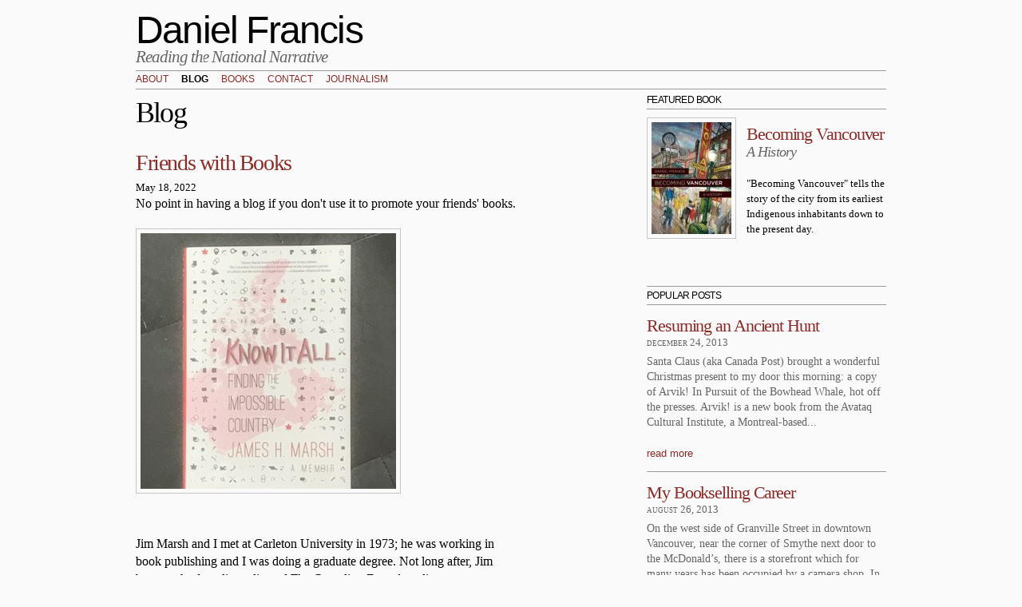

--- FILE ---
content_type: text/html; charset=utf-8
request_url: https://danielfrancis.ca/blog/graph.php?t=872&page=10
body_size: 6317
content:
<!DOCTYPE html PUBLIC "-//W3C//DTD HTML+RDFa 1.1//EN">
<html lang="en" dir="ltr" version="HTML+RDFa 1.1"
  xmlns:content="http://purl.org/rss/1.0/modules/content/"
  xmlns:dc="http://purl.org/dc/terms/"
  xmlns:foaf="http://xmlns.com/foaf/0.1/"
  xmlns:og="http://ogp.me/ns#"
  xmlns:rdfs="http://www.w3.org/2000/01/rdf-schema#"
  xmlns:sioc="http://rdfs.org/sioc/ns#"
  xmlns:sioct="http://rdfs.org/sioc/types#"
  xmlns:skos="http://www.w3.org/2004/02/skos/core#"
  xmlns:xsd="http://www.w3.org/2001/XMLSchema#">
<head profile="http://www.w3.org/1999/xhtml/vocab">
  <meta http-equiv="Content-Type" content="text/html; charset=utf-8" />
<meta name="Generator" content="Drupal 7 (http://drupal.org)" />
  <title>Blog | Daniel Francis</title>  
  <style type="text/css" media="all">
@import url("https://danielfrancis.ca/modules/system/system.base.css?pm1xtl");
@import url("https://danielfrancis.ca/modules/system/system.menus.css?pm1xtl");
@import url("https://danielfrancis.ca/modules/system/system.messages.css?pm1xtl");
@import url("https://danielfrancis.ca/modules/system/system.theme.css?pm1xtl");
</style>
<style type="text/css" media="all">
@import url("https://danielfrancis.ca/modules/field/theme/field.css?pm1xtl");
@import url("https://danielfrancis.ca/modules/node/node.css?pm1xtl");
@import url("https://danielfrancis.ca/modules/search/search.css?pm1xtl");
@import url("https://danielfrancis.ca/modules/user/user.css?pm1xtl");
@import url("https://danielfrancis.ca/sites/all/modules/views/css/views.css?pm1xtl");
@import url("https://danielfrancis.ca/sites/all/modules/ckeditor/css/ckeditor.css?pm1xtl");
</style>
<style type="text/css" media="all">
@import url("https://danielfrancis.ca/sites/all/modules/ctools/css/ctools.css?pm1xtl");
</style>
<style type="text/css" media="all">
@import url("https://danielfrancis.ca/sites/all/themes/omega/alpha/css/alpha-reset.css?pm1xtl");
@import url("https://danielfrancis.ca/sites/all/themes/omega/alpha/css/alpha-mobile.css?pm1xtl");
@import url("https://danielfrancis.ca/sites/all/themes/omega/alpha/css/alpha-alpha.css?pm1xtl");
@import url("https://danielfrancis.ca/sites/all/themes/omega/omega/css/formalize.css?pm1xtl");
@import url("https://danielfrancis.ca/sites/all/themes/omega/omega/css/omega-text.css?pm1xtl");
@import url("https://danielfrancis.ca/sites/all/themes/omega/omega/css/omega-branding.css?pm1xtl");
@import url("https://danielfrancis.ca/sites/all/themes/omega/omega/css/omega-menu.css?pm1xtl");
@import url("https://danielfrancis.ca/sites/all/themes/omega/omega/css/omega-forms.css?pm1xtl");
@import url("https://danielfrancis.ca/sites/all/themes/omega/omega/css/omega-visuals.css?pm1xtl");
@import url("https://danielfrancis.ca/sites/all/themes/dan/css/global.css?pm1xtl");
</style>
<style type="text/css" media="all">
@import url("https://danielfrancis.ca/sites/all/themes/dan/css/dan-alpha-default.css?pm1xtl");
@import url("https://danielfrancis.ca/sites/all/themes/dan/css/dan-alpha-default-normal.css?pm1xtl");
@import url("https://danielfrancis.ca/sites/all/themes/omega/alpha/css/grid/alpha_default/normal/alpha-default-normal-12.css?pm1xtl");
</style>
  <script type="text/javascript" src="https://danielfrancis.ca/misc/jquery.js?v=1.4.4"></script>
<script type="text/javascript" src="https://danielfrancis.ca/misc/jquery.once.js?v=1.2"></script>
<script type="text/javascript" src="https://danielfrancis.ca/misc/drupal.js?pm1xtl"></script>
<script type="text/javascript" src="https://danielfrancis.ca/sites/all/themes/dan/scripts/style.js?pm1xtl"></script>
<script type="text/javascript" src="https://danielfrancis.ca/sites/all/themes/omega/omega/js/jquery.formalize.js?pm1xtl"></script>
<script type="text/javascript" src="https://danielfrancis.ca/sites/all/themes/omega/omega/js/omega-mediaqueries.js?pm1xtl"></script>
<script type="text/javascript">
<!--//--><![CDATA[//><!--
jQuery.extend(Drupal.settings, {"basePath":"\/","pathPrefix":"","ajaxPageState":{"theme":"dan","theme_token":"X_DqjD5T-Uo9Aax1iyjDjyHO-DC9x7s2Qk-uQFYAVMY","js":{"misc\/jquery.js":1,"misc\/jquery.once.js":1,"misc\/drupal.js":1,"sites\/all\/themes\/dan\/scripts\/style.js":1,"sites\/all\/themes\/omega\/omega\/js\/jquery.formalize.js":1,"sites\/all\/themes\/omega\/omega\/js\/omega-mediaqueries.js":1},"css":{"modules\/system\/system.base.css":1,"modules\/system\/system.menus.css":1,"modules\/system\/system.messages.css":1,"modules\/system\/system.theme.css":1,"modules\/field\/theme\/field.css":1,"modules\/node\/node.css":1,"modules\/search\/search.css":1,"modules\/user\/user.css":1,"sites\/all\/modules\/views\/css\/views.css":1,"sites\/all\/modules\/ckeditor\/css\/ckeditor.css":1,"sites\/all\/modules\/ctools\/css\/ctools.css":1,"sites\/all\/themes\/omega\/alpha\/css\/alpha-reset.css":1,"sites\/all\/themes\/omega\/alpha\/css\/alpha-mobile.css":1,"sites\/all\/themes\/omega\/alpha\/css\/alpha-alpha.css":1,"sites\/all\/themes\/omega\/omega\/css\/formalize.css":1,"sites\/all\/themes\/omega\/omega\/css\/omega-text.css":1,"sites\/all\/themes\/omega\/omega\/css\/omega-branding.css":1,"sites\/all\/themes\/omega\/omega\/css\/omega-menu.css":1,"sites\/all\/themes\/omega\/omega\/css\/omega-forms.css":1,"sites\/all\/themes\/omega\/omega\/css\/omega-visuals.css":1,"sites\/all\/themes\/dan\/css\/global.css":1,"normal::sites\/all\/themes\/dan\/css\/dan-alpha-default.css":1,"normal::sites\/all\/themes\/dan\/css\/dan-alpha-default-normal.css":1,"sites\/all\/themes\/omega\/alpha\/css\/grid\/alpha_default\/normal\/alpha-default-normal-12.css":1}},"omega":{"layouts":{"primary":"normal","order":["narrow","normal","wide"],"queries":{"narrow":"all and (min-width: 740px) and (min-device-width: 740px), (max-device-width: 800px) and (min-width: 740px) and (orientation:landscape)","normal":"all and (min-width: 980px) and (min-device-width: 980px), all and (max-device-width: 1024px) and (min-width: 1024px) and (orientation:landscape)","wide":"all and (min-width: 1220px)"}}}});
//--><!]]>
</script>
  <!--[if lt IE 9]><script src="http://html5shiv.googlecode.com/svn/trunk/html5.js"></script><![endif]-->
<script type="text/javascript">
 
  var _gaq = _gaq || [];
  _gaq.push(['_setAccount', 'UA-42632385-1']);
  _gaq.push(['_trackPageview']);
 
  (function() {
    var ga = document.createElement('script'); ga.type = 'text/javascript'; ga.async = true;
    ga.src = ('https:' == document.location.protocol ? 'https://ssl' : 'http://www') + '.google-analytics.com/ga.js';
    var s = document.getElementsByTagName('script')[0]; s.parentNode.insertBefore(ga, s);
  })();
 
</script>
</head>
<div class="overlay"></div>
<body class="html not-front not-logged-in page-blog page-blog-graphphp context-blog">
  <div id="skip-link">
    <a href="#main-content" class="element-invisible element-focusable">Skip to main content</a>
  </div>
  <div class="region region-page-top" id="region-page-top">
  <div class="region-inner region-page-top-inner">
      </div>
</div>  <div class="page clearfix" id="page">
      <header id="section-header" class="section section-header">
  <div id="zone-branding-wrapper" class="zone-wrapper zone-branding-wrapper clearfix">  
  <div id="zone-branding" class="zone zone-branding clearfix container-12">
    <div class="grid-12 region region-branding" id="region-branding">
  <div class="region-inner region-branding-inner">
        <div class="branding-data clearfix">
                        <hgroup class="site-name-slogan">        
                                <h2 class="site-name"><a href="/" title="Home">Daniel Francis</a></h2>
                                        <h6 class="site-slogan">Reading the National Narrative</h6>
              </hgroup>
          </div>
          </div>
</div>  </div>
</div><div id="zone-menu-wrapper" class="zone-wrapper zone-menu-wrapper clearfix">  
  <div id="zone-menu" class="zone zone-menu clearfix container-12">
    <div class="grid-12 region region-menu" id="region-menu">
  <div class="region-inner region-menu-inner">
        <div class="block block-system block-menu block-main-menu block-system-main-menu odd block-without-title" id="block-system-main-menu">
  <div class="block-inner clearfix">
                
    <div class="content clearfix">
      <ul class="menu"><li class="first leaf"><a href="/biography">About</a></li>
<li class="leaf active-trail"><a href="/blog" title="" class="active-trail active">Blog</a></li>
<li class="leaf"><a href="/books" title="">Books</a></li>
<li class="leaf"><a href="/node/16">Contact</a></li>
<li class="last leaf"><a href="/journalism">Journalism</a></li>
</ul>    </div>
  </div>
</div>  </div>
</div>
  </div>
</div></header>    
      <section id="section-content" class="section section-content">
  <div id="zone-content-wrapper" class="zone-wrapper zone-content-wrapper clearfix">  
  <div id="zone-content" class="zone zone-content clearfix container-12">    
        
        <div class="grid-8 region region-content" id="region-content">
  <div class="region-inner region-content-inner">
    <a id="main-content"></a>
                <h1 class="title" id="page-title">Blog</h1>
                        <div class="block block-system block-main block-system-main odd block-without-title" id="block-system-main">
  <div class="block-inner clearfix">
                
    <div class="content clearfix">
      <div class="view view-blog view-id-blog view-display-id-page view-dom-id-4836c04b6966ee4983ac2467f65ad1a4">
        
  
  
      <div class="view-content">
        <div class="views-row views-row-1">
      
  <div class="views-field views-field-title">        <h2 class="field-content"><a href="/blog/friends-books">Friends with Books</a></h2>  </div>  
  <div class="views-field views-field-created">        <span class="field-content">May 18, 2022</span>  </div>  
  <div class="views-field views-field-body">        <div class="field-content"><p>No point in having a blog if you don't use it to promote your friends' books.</p>
<p><img alt="" src="/sites/default/files/jimbook.jpg" style="height:320px; width:320px" /></p>
<p>Jim Marsh and I met at Carleton University in 1973; he was working in book publishing and I was doing a graduate degree. Not long after, Jim became the founding editor of <em>The Canadian Encyclopedia</em>, a hugely ambitious and hugely successful project initiated by Edmonton publisher Mel Hurtig.</p>
<p>Jim has...</p></div>  </div>  
  <div class="views-field views-field-view-node">        <span class="field-content"><a href="/blog/friends-books">read more</a></span>  </div>  </div>
  <div class="views-row views-row-2">
      
  <div class="views-field views-field-title">        <h2 class="field-content"><a href="/blog/glittering-prizes-1">Glittering Prizes</a></h2>  </div>  
  <div class="views-field views-field-created">        <span class="field-content">May 8, 2022</span>  </div>  
  <div class="views-field views-field-body">        <div class="field-content"><p><img alt="" src="/sites/default/files/litreview.jpg" style="height:640px; width:480px" /></p>
<p>A very nice review of my new book appears in the May issue of <em>Literary Review of Canada</em>. </p>
<p>"As Francis skillfully demonstrates," writes reviewer Marisa Grizenko, "the place called Vancouver has always had a rich story -- if you know where to look and to whom to listen." You can read her piece in the pages of the magazine or it is...</p></div>  </div>  
  <div class="views-field views-field-view-node">        <span class="field-content"><a href="/blog/glittering-prizes-1">read more</a></span>  </div>  </div>
  <div class="views-row views-row-3">
      
  <div class="views-field views-field-title">        <h2 class="field-content"><a href="/blog/book-thievery">Book Thievery</a></h2>  </div>  
  <div class="views-field views-field-created">        <span class="field-content">April 14, 2022</span>  </div>  
  <div class="views-field views-field-body">        <div class="field-content"><p><img alt="" src="/sites/default/files/holm.jpg" style="height:640px; width:480px" /></p>
<p>I nicked this book from my parents' shelves when I left home back in the Sixties. Don't know why. At the time I had no interest in the subject but I must have known it would come in handy someday, which it has. Anyway, it has stayed with me through many moves.</p>
<p>I was reminded of it when I read <a href="https://thebcreview.ca/2022/04/12/1438-liz-hammond-kaarremaa-bill-holm/">Liz Hammond-Kaarremaa...</a></p></div>  </div>  
  <div class="views-field views-field-view-node">        <span class="field-content"><a href="/blog/book-thievery">read more</a></span>  </div>  </div>
  <div class="views-row views-row-4">
      
  <div class="views-field views-field-title">        <h2 class="field-content"><a href="/blog/vancouver-poetry-society">Vancouver Poetry Society</a></h2>  </div>  
  <div class="views-field views-field-created">        <span class="field-content">April 8, 2022</span>  </div>  
  <div class="views-field views-field-body">        <div class="field-content"><p><img alt="" src="/sites/default/files/vanpoetsociety1929CVA125-03.jpg" style="height:359px; width:480px" /></p>
<p>April is National Poetry Month in Canada. Let's celebrate by recalling the Vancouver Poetry Society, one of the earliest arts organizations in the city.</p>
<p>The founding meeting of the VPS took place on the third floor of the Rogers Building downtown on Granville Street on October 21, 1916. It was organized by Dr. Ernest Fewster, physician, theosophist, tireless networker and...</p></div>  </div>  
  <div class="views-field views-field-view-node">        <span class="field-content"><a href="/blog/vancouver-poetry-society">read more</a></span>  </div>  </div>
  <div class="views-row views-row-5">
      
  <div class="views-field views-field-title">        <h2 class="field-content"><a href="/blog/books-vancouver-history">Books on Vancouver History</a></h2>  </div>  
  <div class="views-field views-field-created">        <span class="field-content">March 14, 2022</span>  </div>  
  <div class="views-field views-field-body">        <div class="field-content"><p><img alt="" src="/sites/default/files/Hastings%40cambie1927CVAN191.jpg" style="height:479px; width:373px" /></p>
<p>Entrepreneur Ben Fox figures he has found a way of recreating online the experience of browsing through a bookstore. He calls it <a href="https://shepherd.com/">Shepherd.com</a>, where the idea is to put readers in touch with books and authors they might not discover otherwise.</p>
<p>Check out <a href="https://shepherd.com/best-books/vancouver-history">my own page</a> on books...</p></div>  </div>  
  <div class="views-field views-field-view-node">        <span class="field-content"><a href="/blog/books-vancouver-history">read more</a></span>  </div>  </div>
    </div>
  
      <h2 class="element-invisible">Pages</h2><div class="item-list"><ul class="pager clearfix"><li class="pager-first first"><a title="Go to first page" href="/blog/produtos.asp?%3Bpage=4&amp;subdiv=154">« first</a></li><li class="pager-previous"><a title="Go to previous page" href="/blog/produtos.asp?%3Bpage=4&amp;subdiv=154&amp;page=9">‹ previous</a></li><li class="pager-ellipsis">…</li><li class="pager-item"><a title="Go to page 7" href="/blog/produtos.asp?%3Bpage=4&amp;subdiv=154&amp;page=6">7</a></li><li class="pager-item"><a title="Go to page 8" href="/blog/produtos.asp?%3Bpage=4&amp;subdiv=154&amp;page=7">8</a></li><li class="pager-item"><a title="Go to page 9" href="/blog/produtos.asp?%3Bpage=4&amp;subdiv=154&amp;page=8">9</a></li><li class="pager-item"><a title="Go to page 10" href="/blog/produtos.asp?%3Bpage=4&amp;subdiv=154&amp;page=9">10</a></li><li class="pager-current">11</li><li class="pager-item"><a title="Go to page 12" href="/blog/produtos.asp?%3Bpage=4&amp;subdiv=154&amp;page=11">12</a></li><li class="pager-item"><a title="Go to page 13" href="/blog/produtos.asp?%3Bpage=4&amp;subdiv=154&amp;page=12">13</a></li><li class="pager-item"><a title="Go to page 14" href="/blog/produtos.asp?%3Bpage=4&amp;subdiv=154&amp;page=13">14</a></li><li class="pager-item"><a title="Go to page 15" href="/blog/produtos.asp?%3Bpage=4&amp;subdiv=154&amp;page=14">15</a></li><li class="pager-ellipsis">…</li><li class="pager-next"><a title="Go to next page" href="/blog/produtos.asp?%3Bpage=4&amp;subdiv=154&amp;page=11">next ›</a></li><li class="pager-last last"><a title="Go to last page" href="/blog/produtos.asp?%3Bpage=4&amp;subdiv=154&amp;page=77">last »</a></li></ul></div>  
  
  
  
  
</div>    </div>
  </div>
</div>      </div>
</div><aside class="grid-4 region region-sidebar-second" id="region-sidebar-second">
  <div class="region-inner region-sidebar-second-inner">
    <section class="block block-views block-books-block-2 block-views-books-block-2 odd" id="block-views-books-block-2">
  <div class="block-inner clearfix">
              <h2 class="block-title">Featured Book</h2>
            
    <div class="content clearfix">
      <div class="view view-books view-id-books view-display-id-block_2 view-dom-id-810a8662b7aa9ca46361ffbc28c3b313">
        
  
  
      <div class="view-content">
        <div class="views-row views-row-1 views-row-odd views-row-first views-row-last">
      
  <div class="views-field views-field-field-image">        <div class="field-content"><img typeof="foaf:Image" src="https://danielfrancis.ca/sites/default/files/styles/thumbnail/public/Becoming-Vancouver-cover_0.jpg?itok=OQnqLTSg" width="100" height="140" alt="" /></div>  </div>  
  <div class="views-field views-field-title">        <h2 class="field-content"><a href="/books/becoming-vancouver">Becoming Vancouver</a></h2>  </div>  
  <h4 class="views-field views-field-field-sub-title">        <div class="field-content">A History</div>  </h4>  
  <div class="views-field views-field-field-blurb">        <div class="field-content">&quot;Becoming Vancouver&quot; tells the story of the city from its earliest Indigenous inhabitants down to the present day.</div>  </div>  </div>
    </div>
  
  
  
  
  
  
</div>    </div>
  </div>
</section><section class="block block-views block-blog-block-3 block-views-blog-block-3 even" id="block-views-blog-block-3">
  <div class="block-inner clearfix">
              <h2 class="block-title">Popular Posts</h2>
            
    <div class="content clearfix">
      <div class="view view-blog view-id-blog view-display-id-block_3 view-dom-id-49e3297dea297cfa376ec41dd9783253">
        
  
  
      <div class="view-content">
        <div class="views-row views-row-1">
      
  <div class="views-field views-field-title">        <h2 class="field-content"><a href="/blog/resuming-ancient-hunt">Resuming an Ancient Hunt</a></h2>  </div>  
  <div class="views-field views-field-created">        <span class="field-content">December 24, 2013</span>  </div>  
  <div class="views-field views-field-body">        <p class="field-content">

Santa Claus (aka Canada Post) brought a wonderful Christmas present to my door this morning: a copy of Arvik! In Pursuit of the Bowhead Whale, hot off the presses.

Arvik! is a new book from the Avataq Cultural Institute, a Montreal-based...</p>  </div>  
  <div class="views-field views-field-view-node">        <span class="field-content"><a href="/blog/resuming-ancient-hunt">read more</a></span>  </div>  </div>
  <div class="views-row views-row-2">
      
  <div class="views-field views-field-title">        <h2 class="field-content"><a href="/blog/my-bookselling-career">My Bookselling Career</a></h2>  </div>  
  <div class="views-field views-field-created">        <span class="field-content">August 26, 2013</span>  </div>  
  <div class="views-field views-field-body">        <p class="field-content">On the west side of Granville Street in downtown Vancouver, near the corner of Smythe next door to the McDonald’s, there is a storefront which for many years has been occupied by a camera shop. In the 1960s, however, it was home to The Book Barrel, the...</p>  </div>  
  <div class="views-field views-field-view-node">        <span class="field-content"><a href="/blog/my-bookselling-career">read more</a></span>  </div>  </div>
  <div class="views-row views-row-3">
      
  <div class="views-field views-field-title">        <h2 class="field-content"><a href="/blog/my-newest-purchase">My Newest Purchase</a></h2>  </div>  
  <div class="views-field views-field-created">        <span class="field-content">October 25, 2013</span>  </div>  
  <div class="views-field views-field-body">        <p class="field-content">

This is the only purchase I made during my recent trip to Europe. I bought it in Old Town Prague at the official Spartak outlet store which happens to be located on Husova Street directly beneath the hanging sculpture of Sigmund Freud.

The...</p>  </div>  
  <div class="views-field views-field-view-node">        <span class="field-content"><a href="/blog/my-newest-purchase">read more</a></span>  </div>  </div>
    </div>
  
  
  
  
  
  
</div>    </div>
  </div>
</section><section class="block block-views block-blog-block-2 block-views-blog-block-2 odd" id="block-views-blog-block-2">
  <div class="block-inner clearfix">
              <h2 class="block-title">Recent Posts</h2>
            
    <div class="content clearfix">
      <div class="view view-blog view-id-blog view-display-id-block_2 view-dom-id-a5df234bcbd910d2f584e3bfbd4a04d9">
        
  
  
      <div class="view-content">
        <div class="views-row views-row-1">
      
  <div class="views-field views-field-title">        <h2 class="field-content"><a href="/blog/whale-tale">Whale Tale</a></h2>  </div>  
  <div class="views-field views-field-created">        <span class="field-content">January 13, 2026</span>  </div>  
  <div class="views-field views-field-body">        <p class="field-content">When Gil Hewlett and I were writing our history of the orphan orcas Springer and Luna, Operation Orca, I first heard about the capture of the so-called Pedder Bay Five. These were five orcas held in a net pen by the aspiring whale entrepreneur Bob Wright...</p>  </div>  
  <div class="views-field views-field-view-node">        <span class="field-content"><a href="/blog/whale-tale">read more</a></span>  </div>  </div>
  <div class="views-row views-row-2">
      
  <div class="views-field views-field-title">        <h2 class="field-content"><a href="/blog/birth-art-school">Birth of an Art School</a></h2>  </div>  
  <div class="views-field views-field-created">        <span class="field-content">January 7, 2026</span>  </div>  
  <div class="views-field views-field-body">        <p class="field-content">Last year marked the centenary of Emily Carr University of Art and Design. It opened its doors in 1925 as the Vancouver School of Decorative and Applied Arts and immediately became a key force shaping the cultural life of the city.

The British...</p>  </div>  
  <div class="views-field views-field-view-node">        <span class="field-content"><a href="/blog/birth-art-school">read more</a></span>  </div>  </div>
  <div class="views-row views-row-3">
      
  <div class="views-field views-field-title">        <h2 class="field-content"><a href="/blog/changes-vhs">Changes at the VHS</a></h2>  </div>  
  <div class="views-field views-field-created">        <span class="field-content">June 15, 2025</span>  </div>  
  <div class="views-field views-field-body">        <p class="field-content">With the end of the 2024/25 lecture series, Michael Kluckner has retired as president of the Vancouver Historical Society after a decade at the helm.

A unique blend of visual artist and writer (his website is here), Michael shepherded the society...</p>  </div>  
  <div class="views-field views-field-view-node">        <span class="field-content"><a href="/blog/changes-vhs">read more</a></span>  </div>  </div>
    </div>
  
  
  
  
  
  
</div>    </div>
  </div>
</section><section class="block block-views block-archive-block block-views-archive-block even" id="block-views-archive-block">
  <div class="block-inner clearfix">
              <h2 class="block-title">Monthly archive</h2>
            
    <div class="content clearfix">
      <div class="view view-archive view-id-archive view-display-id-block view-dom-id-2931b68a786a402fba6e9c1e07446efd">
        
  
  
      <div class="view-content">
      <div class="item-list">
  <ul class="views-summary">
      <li><a href="/archive/201511">November 2015</a>
              (5)
          </li>
      <li><a href="/archive/201510">October 2015</a>
              (5)
          </li>
      <li><a href="/archive/201509">September 2015</a>
              (4)
          </li>
      <li><a href="/archive/201508">August 2015</a>
              (2)
          </li>
      <li><a href="/archive/201507">July 2015</a>
              (3)
          </li>
      <li><a href="/archive/201506">June 2015</a>
              (2)
          </li>
      <li><a href="/archive/201505">May 2015</a>
              (4)
          </li>
      <li><a href="/archive/201504">April 2015</a>
              (3)
          </li>
      <li><a href="/archive/201503">March 2015</a>
              (4)
          </li>
      <li><a href="/archive/201502">February 2015</a>
              (3)
          </li>
    </ul>
</div>
    </div>
  
      <h2 class="element-invisible">Pages</h2><div class="item-list"><ul class="pager clearfix"><li class="pager-first first"><a title="Go to first page" href="/blog/index.php?amp%253Bpage=1">« first</a></li><li class="pager-previous"><a title="Go to previous page" href="/blog/index.php?amp%253Bpage=1&amp;page=9">‹ previous</a></li><li class="pager-ellipsis">…</li><li class="pager-item"><a title="Go to page 6" href="/blog/index.php?amp%253Bpage=1&amp;page=5">6</a></li><li class="pager-item"><a title="Go to page 7" href="/blog/index.php?amp%253Bpage=1&amp;page=6">7</a></li><li class="pager-item"><a title="Go to page 8" href="/blog/index.php?amp%253Bpage=1&amp;page=7">8</a></li><li class="pager-item"><a title="Go to page 9" href="/blog/index.php?amp%253Bpage=1&amp;page=8">9</a></li><li class="pager-item"><a title="Go to page 10" href="/blog/index.php?amp%253Bpage=1&amp;page=9">10</a></li><li class="pager-current">11</li><li class="pager-item"><a title="Go to page 12" href="/blog/index.php?amp%253Bpage=1&amp;page=11">12</a></li><li class="pager-item"><a title="Go to page 13" href="/blog/index.php?amp%253Bpage=1&amp;page=12">13</a></li><li class="pager-item"><a title="Go to page 14" href="/blog/index.php?amp%253Bpage=1&amp;page=13">14</a></li><li class="pager-next"><a title="Go to next page" href="/blog/index.php?amp%253Bpage=1&amp;page=11">next ›</a></li><li class="pager-last last"><a title="Go to last page" href="/blog/index.php?amp%253Bpage=1&amp;page=13">last »</a></li></ul></div>  
  
  
  
  
</div>    </div>
  </div>
</section>  </div>
</aside>  </div>
</div></section>    
  
      <footer id="section-footer" class="section section-footer">
  <div id="zone-footer-wrapper" class="zone-wrapper zone-footer-wrapper clearfix">  
  <div id="zone-footer" class="zone zone-footer clearfix container-12">
    <div class="grid-12 region region-footer-second" id="region-footer-second">
  <div class="region-inner region-footer-second-inner">
    <div class="block block-block block-1 block-block-1 odd block-without-title" id="block-block-1">
  <div class="block-inner clearfix">
                
    <div class="content clearfix">
      <p><a href="/">© Daniel Francis 2013</a> | <a href="http://danielfrancis.ca/blog/rss">Subscribe to Rss</a></p>
    </div>
  </div>
</div>  </div>
</div>  </div>
</div></footer>  </div>  <div class="region region-page-bottom" id="region-page-bottom">
  <div class="region-inner region-page-bottom-inner">
      </div>
</div></body>
</html>
